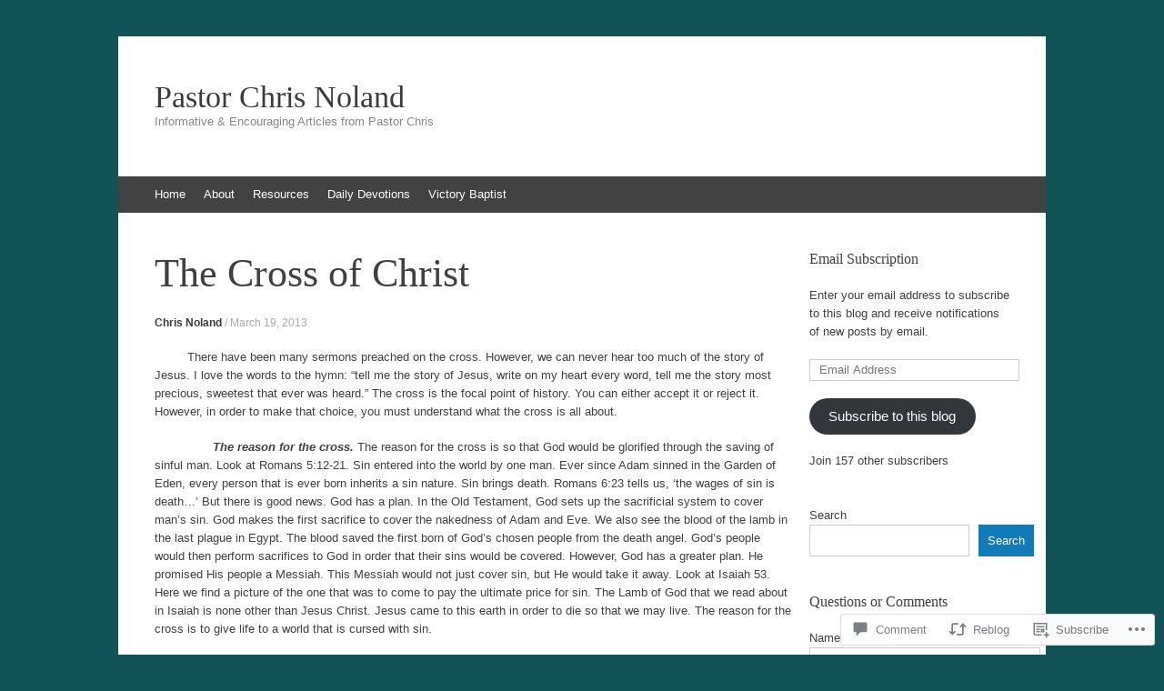

--- FILE ---
content_type: text/javascript; charset=utf-8
request_url: https://www.goodreads.com/review/custom_widget/18292351.Currently%20Reading%20:%20currently-reading?cover_position=&cover_size=small&num_books=5&order=d&shelf=currently-reading&sort=date_added&widget_bg_transparent=&widget_id=18292351_currently_reading
body_size: 1393
content:
  var widget_code = '  <div class=\"gr_custom_container_18292351_currently_reading\">\n    <h2 class=\"gr_custom_header_18292351_currently_reading\">\n    <a style=\"text-decoration: none;\" rel=\"nofollow\" href=\"https://www.goodreads.com/review/list/18292351-library-of-pastor-chris?shelf=currently-reading&amp;utm_medium=api&amp;utm_source=custom_widget\">Currently Reading : currently-reading<\/a>\n    <\/h2>\n      <div class=\"gr_custom_each_container_18292351_currently_reading\">\n          <div class=\"gr_custom_book_container_18292351_currently_reading\">\n            <a title=\"Leading Change\" rel=\"nofollow\" href=\"https://www.goodreads.com/review/show/8149046577?utm_medium=api&amp;utm_source=custom_widget\"><img alt=\"Leading Change\" border=\"0\" src=\"https://i.gr-assets.com/images/S/compressed.photo.goodreads.com/books/1427779756l/51370._SX50_.jpg\" /><\/a>\n          <\/div>\n          <div class=\"gr_custom_rating_18292351_currently_reading\">\n            <span class=\" staticStars notranslate\"><img src=\"https://s.gr-assets.com/images/layout/gr_red_star_inactive.png\" /><img alt=\"\" src=\"https://s.gr-assets.com/images/layout/gr_red_star_inactive.png\" /><img alt=\"\" src=\"https://s.gr-assets.com/images/layout/gr_red_star_inactive.png\" /><img alt=\"\" src=\"https://s.gr-assets.com/images/layout/gr_red_star_inactive.png\" /><img alt=\"\" src=\"https://s.gr-assets.com/images/layout/gr_red_star_inactive.png\" /><\/span>\n          <\/div>\n          <div class=\"gr_custom_title_18292351_currently_reading\">\n            <a rel=\"nofollow\" href=\"https://www.goodreads.com/review/show/8149046577?utm_medium=api&amp;utm_source=custom_widget\">Leading Change<\/a>\n          <\/div>\n          <div class=\"gr_custom_author_18292351_currently_reading\">\n            by <a rel=\"nofollow\" href=\"https://www.goodreads.com/author/show/26977.John_P_Kotter\">John P. Kotter<\/a>\n          <\/div>\n      <\/div>\n      <div class=\"gr_custom_each_container_18292351_currently_reading\">\n          <div class=\"gr_custom_book_container_18292351_currently_reading\">\n            <a title=\"Everybody Needs a Barnabas: Creating a Culture of Encouragement in the Local Church\" rel=\"nofollow\" href=\"https://www.goodreads.com/review/show/8096170448?utm_medium=api&amp;utm_source=custom_widget\"><img alt=\"Everybody Needs a Barnabas: Creating a Culture of Encouragement in the Local Church\" border=\"0\" src=\"https://i.gr-assets.com/images/S/compressed.photo.goodreads.com/books/1763066387l/243923681._SY75_.jpg\" /><\/a>\n          <\/div>\n          <div class=\"gr_custom_rating_18292351_currently_reading\">\n            <span class=\" staticStars notranslate\"><img src=\"https://s.gr-assets.com/images/layout/gr_red_star_inactive.png\" /><img alt=\"\" src=\"https://s.gr-assets.com/images/layout/gr_red_star_inactive.png\" /><img alt=\"\" src=\"https://s.gr-assets.com/images/layout/gr_red_star_inactive.png\" /><img alt=\"\" src=\"https://s.gr-assets.com/images/layout/gr_red_star_inactive.png\" /><img alt=\"\" src=\"https://s.gr-assets.com/images/layout/gr_red_star_inactive.png\" /><\/span>\n          <\/div>\n          <div class=\"gr_custom_title_18292351_currently_reading\">\n            <a rel=\"nofollow\" href=\"https://www.goodreads.com/review/show/8096170448?utm_medium=api&amp;utm_source=custom_widget\">Everybody Needs a Barnabas: Creating a Culture of Encouragement in the Local Church<\/a>\n          <\/div>\n          <div class=\"gr_custom_author_18292351_currently_reading\">\n            by <a rel=\"nofollow\" href=\"https://www.goodreads.com/author/show/61240617.Danny_Sinquefield\">Danny Sinquefield<\/a>\n          <\/div>\n      <\/div>\n      <div class=\"gr_custom_each_container_18292351_currently_reading\">\n          <div class=\"gr_custom_book_container_18292351_currently_reading\">\n            <a title=\"Fascinating Stories of Forgotten Lives: Rediscovering Some Old Testament Characters\" rel=\"nofollow\" href=\"https://www.goodreads.com/review/show/7997641364?utm_medium=api&amp;utm_source=custom_widget\"><img alt=\"Fascinating Stories of Forgotten Lives: Rediscovering Some Old Testament Characters\" border=\"0\" src=\"https://i.gr-assets.com/images/S/compressed.photo.goodreads.com/books/1355064117l/312848._SY75_.jpg\" /><\/a>\n          <\/div>\n          <div class=\"gr_custom_rating_18292351_currently_reading\">\n            <span class=\" staticStars notranslate\"><img src=\"https://s.gr-assets.com/images/layout/gr_red_star_inactive.png\" /><img alt=\"\" src=\"https://s.gr-assets.com/images/layout/gr_red_star_inactive.png\" /><img alt=\"\" src=\"https://s.gr-assets.com/images/layout/gr_red_star_inactive.png\" /><img alt=\"\" src=\"https://s.gr-assets.com/images/layout/gr_red_star_inactive.png\" /><img alt=\"\" src=\"https://s.gr-assets.com/images/layout/gr_red_star_inactive.png\" /><\/span>\n          <\/div>\n          <div class=\"gr_custom_title_18292351_currently_reading\">\n            <a rel=\"nofollow\" href=\"https://www.goodreads.com/review/show/7997641364?utm_medium=api&amp;utm_source=custom_widget\">Fascinating Stories of Forgotten Lives: Rediscovering Some Old Testament Characters<\/a>\n          <\/div>\n          <div class=\"gr_custom_author_18292351_currently_reading\">\n            by <a rel=\"nofollow\" href=\"https://www.goodreads.com/author/show/5139.Charles_R_Swindoll\">Charles R. Swindoll<\/a>\n          <\/div>\n      <\/div>\n      <div class=\"gr_custom_each_container_18292351_currently_reading\">\n          <div class=\"gr_custom_book_container_18292351_currently_reading\">\n            <a title=\"7 Tipping Points That Saved the World\" rel=\"nofollow\" href=\"https://www.goodreads.com/review/show/7753003759?utm_medium=api&amp;utm_source=custom_widget\"><img alt=\"7 Tipping Points That Saved the World\" border=\"0\" src=\"https://i.gr-assets.com/images/S/compressed.photo.goodreads.com/books/1415425648l/10968299._SY75_.jpg\" /><\/a>\n          <\/div>\n          <div class=\"gr_custom_rating_18292351_currently_reading\">\n            <span class=\" staticStars notranslate\"><img src=\"https://s.gr-assets.com/images/layout/gr_red_star_inactive.png\" /><img alt=\"\" src=\"https://s.gr-assets.com/images/layout/gr_red_star_inactive.png\" /><img alt=\"\" src=\"https://s.gr-assets.com/images/layout/gr_red_star_inactive.png\" /><img alt=\"\" src=\"https://s.gr-assets.com/images/layout/gr_red_star_inactive.png\" /><img alt=\"\" src=\"https://s.gr-assets.com/images/layout/gr_red_star_inactive.png\" /><\/span>\n          <\/div>\n          <div class=\"gr_custom_title_18292351_currently_reading\">\n            <a rel=\"nofollow\" href=\"https://www.goodreads.com/review/show/7753003759?utm_medium=api&amp;utm_source=custom_widget\">7 Tipping Points That Saved the World<\/a>\n          <\/div>\n          <div class=\"gr_custom_author_18292351_currently_reading\">\n            by <a rel=\"nofollow\" href=\"https://www.goodreads.com/author/show/99356.Chris_Stewart\">Chris Stewart<\/a>\n          <\/div>\n      <\/div>\n      <div class=\"gr_custom_each_container_18292351_currently_reading\">\n          <div class=\"gr_custom_book_container_18292351_currently_reading\">\n            <a title=\"Noah: Man of Resolve (Remnant Trilogy #2)\" rel=\"nofollow\" href=\"https://www.goodreads.com/review/show/7753001368?utm_medium=api&amp;utm_source=custom_widget\"><img alt=\"Noah: Man of Resolve\" border=\"0\" src=\"https://i.gr-assets.com/images/S/compressed.photo.goodreads.com/books/1500074631l/35678169._SY75_.jpg\" /><\/a>\n          <\/div>\n          <div class=\"gr_custom_rating_18292351_currently_reading\">\n            <span class=\" staticStars notranslate\"><img src=\"https://s.gr-assets.com/images/layout/gr_red_star_inactive.png\" /><img alt=\"\" src=\"https://s.gr-assets.com/images/layout/gr_red_star_inactive.png\" /><img alt=\"\" src=\"https://s.gr-assets.com/images/layout/gr_red_star_inactive.png\" /><img alt=\"\" src=\"https://s.gr-assets.com/images/layout/gr_red_star_inactive.png\" /><img alt=\"\" src=\"https://s.gr-assets.com/images/layout/gr_red_star_inactive.png\" /><\/span>\n          <\/div>\n          <div class=\"gr_custom_title_18292351_currently_reading\">\n            <a rel=\"nofollow\" href=\"https://www.goodreads.com/review/show/7753001368?utm_medium=api&amp;utm_source=custom_widget\">Noah: Man of Resolve<\/a>\n          <\/div>\n          <div class=\"gr_custom_author_18292351_currently_reading\">\n            by <a rel=\"nofollow\" href=\"https://www.goodreads.com/author/show/3364938.Tim_Chaffey\">Tim Chaffey<\/a>\n          <\/div>\n      <\/div>\n  <br style=\"clear: both\"/>\n  <center>\n    <a rel=\"nofollow\" href=\"https://www.goodreads.com/\"><img alt=\"goodreads.com\" style=\"border:0\" src=\"https://s.gr-assets.com/images/widget/widget_logo.gif\" /><\/a>\n  <\/center>\n  <noscript>\n    Share <a rel=\"nofollow\" href=\"https://www.goodreads.com/\">book reviews<\/a> and ratings with Library of Pastor Chris, and even join a <a rel=\"nofollow\" href=\"https://www.goodreads.com/group\">book club<\/a> on Goodreads.\n  <\/noscript>\n  <\/div>\n'
  var widget_div = document.getElementById('gr_custom_widget_18292351_currently_reading')
  if (widget_div) {
    widget_div.innerHTML = widget_code
  }
  else {
    document.write(widget_code)
  }


--- FILE ---
content_type: text/javascript; charset=utf-8
request_url: https://www.goodreads.com/review/custom_widget/18292351.Pastor%27s%20Library%20:%20read?cover_position=&cover_size=small&num_books=5&order=d&shelf=read&sort=date_added&widget_bg_transparent=&widget_id=18292351_read
body_size: 1445
content:
  var widget_code = '  <div class=\"gr_custom_container_18292351_read\">\n    <h2 class=\"gr_custom_header_18292351_read\">\n    <a style=\"text-decoration: none;\" rel=\"nofollow\" href=\"https://www.goodreads.com/review/list/18292351-library-of-pastor-chris?shelf=read&amp;utm_medium=api&amp;utm_source=custom_widget\">Pastor&#39;s Library : read<\/a>\n    <\/h2>\n      <div class=\"gr_custom_each_container_18292351_read\">\n          <div class=\"gr_custom_book_container_18292351_read\">\n            <a title=\"In a Pit with a Lion on a Snowy Day: How to Survive and Thrive When Opportunity Roars\" rel=\"nofollow\" href=\"https://www.goodreads.com/review/show/7866642530?utm_medium=api&amp;utm_source=custom_widget\"><img alt=\"In a Pit with a Lion on a Snowy Day: How to Survive and Thrive When Opportunity Roars\" border=\"0\" src=\"https://i.gr-assets.com/images/S/compressed.photo.goodreads.com/books/1320506535l/114316._SY75_.jpg\" /><\/a>\n          <\/div>\n          <div class=\"gr_custom_rating_18292351_read\">\n            <span class=\" staticStars notranslate\"><img src=\"https://s.gr-assets.com/images/layout/gr_red_star_inactive.png\" /><img alt=\"\" src=\"https://s.gr-assets.com/images/layout/gr_red_star_inactive.png\" /><img alt=\"\" src=\"https://s.gr-assets.com/images/layout/gr_red_star_inactive.png\" /><img alt=\"\" src=\"https://s.gr-assets.com/images/layout/gr_red_star_inactive.png\" /><img alt=\"\" src=\"https://s.gr-assets.com/images/layout/gr_red_star_inactive.png\" /><\/span>\n          <\/div>\n          <div class=\"gr_custom_title_18292351_read\">\n            <a rel=\"nofollow\" href=\"https://www.goodreads.com/review/show/7866642530?utm_medium=api&amp;utm_source=custom_widget\">In a Pit with a Lion on a Snowy Day: How to Survive and Thrive When Opportunity Roars<\/a>\n          <\/div>\n          <div class=\"gr_custom_author_18292351_read\">\n            by <a rel=\"nofollow\" href=\"https://www.goodreads.com/author/show/66179.Mark_Batterson\">Mark Batterson<\/a>\n          <\/div>\n          <div class=\"gr_custom_review_18292351_read\">\n            \n          <\/div>\n      <\/div>\n      <div class=\"gr_custom_each_container_18292351_read\">\n          <div class=\"gr_custom_book_container_18292351_read\">\n            <a title=\"Anxious for Nothing: Finding Calm in a Chaotic World\" rel=\"nofollow\" href=\"https://www.goodreads.com/review/show/7823805157?utm_medium=api&amp;utm_source=custom_widget\"><img alt=\"Anxious for Nothing: Finding Calm in a Chaotic World\" border=\"0\" src=\"https://i.gr-assets.com/images/S/compressed.photo.goodreads.com/books/1504109677l/32951877._SY75_.jpg\" /><\/a>\n          <\/div>\n          <div class=\"gr_custom_rating_18292351_read\">\n            <span class=\" staticStars notranslate\"><img src=\"https://s.gr-assets.com/images/layout/gr_red_star_inactive.png\" /><img alt=\"\" src=\"https://s.gr-assets.com/images/layout/gr_red_star_inactive.png\" /><img alt=\"\" src=\"https://s.gr-assets.com/images/layout/gr_red_star_inactive.png\" /><img alt=\"\" src=\"https://s.gr-assets.com/images/layout/gr_red_star_inactive.png\" /><img alt=\"\" src=\"https://s.gr-assets.com/images/layout/gr_red_star_inactive.png\" /><\/span>\n          <\/div>\n          <div class=\"gr_custom_title_18292351_read\">\n            <a rel=\"nofollow\" href=\"https://www.goodreads.com/review/show/7823805157?utm_medium=api&amp;utm_source=custom_widget\">Anxious for Nothing: Finding Calm in a Chaotic World<\/a>\n          <\/div>\n          <div class=\"gr_custom_author_18292351_read\">\n            by <a rel=\"nofollow\" href=\"https://www.goodreads.com/author/show/2737.Max_Lucado\">Max Lucado<\/a>\n          <\/div>\n      <\/div>\n      <div class=\"gr_custom_each_container_18292351_read\">\n          <div class=\"gr_custom_book_container_18292351_read\">\n            <a title=\"Noah: Man of God (Remnant Trilogy #3)\" rel=\"nofollow\" href=\"https://www.goodreads.com/review/show/7753002282?utm_medium=api&amp;utm_source=custom_widget\"><img alt=\"Noah: Man of God\" border=\"0\" src=\"https://i.gr-assets.com/images/S/compressed.photo.goodreads.com/books/1525879221l/38104245._SX50_.jpg\" /><\/a>\n          <\/div>\n          <div class=\"gr_custom_rating_18292351_read\">\n            <span class=\" staticStars notranslate\" title=\"it was amazing\"><img alt=\"it was amazing\" src=\"https://s.gr-assets.com/images/layout/gr_red_star_active.png\" /><img alt=\"\" src=\"https://s.gr-assets.com/images/layout/gr_red_star_active.png\" /><img alt=\"\" src=\"https://s.gr-assets.com/images/layout/gr_red_star_active.png\" /><img alt=\"\" src=\"https://s.gr-assets.com/images/layout/gr_red_star_active.png\" /><img alt=\"\" src=\"https://s.gr-assets.com/images/layout/gr_red_star_active.png\" /><\/span>\n          <\/div>\n          <div class=\"gr_custom_title_18292351_read\">\n            <a rel=\"nofollow\" href=\"https://www.goodreads.com/review/show/7753002282?utm_medium=api&amp;utm_source=custom_widget\">Noah: Man of God<\/a>\n          <\/div>\n          <div class=\"gr_custom_author_18292351_read\">\n            by <a rel=\"nofollow\" href=\"https://www.goodreads.com/author/show/3364938.Tim_Chaffey\">Tim Chaffey<\/a>\n          <\/div>\n      <\/div>\n      <div class=\"gr_custom_each_container_18292351_read\">\n          <div class=\"gr_custom_book_container_18292351_read\">\n            <a title=\"What Is A Reformed Baptist?: An Overview of Doctrinal Distinctives\" rel=\"nofollow\" href=\"https://www.goodreads.com/review/show/7649317868?utm_medium=api&amp;utm_source=custom_widget\"><img alt=\"What Is A Reformed Baptist?: An Overview of Doctrinal Distinctives\" border=\"0\" src=\"https://i.gr-assets.com/images/S/compressed.photo.goodreads.com/books/1735918305l/223225407._SX50_.jpg\" /><\/a>\n          <\/div>\n          <div class=\"gr_custom_rating_18292351_read\">\n            <span class=\" staticStars notranslate\"><img src=\"https://s.gr-assets.com/images/layout/gr_red_star_inactive.png\" /><img alt=\"\" src=\"https://s.gr-assets.com/images/layout/gr_red_star_inactive.png\" /><img alt=\"\" src=\"https://s.gr-assets.com/images/layout/gr_red_star_inactive.png\" /><img alt=\"\" src=\"https://s.gr-assets.com/images/layout/gr_red_star_inactive.png\" /><img alt=\"\" src=\"https://s.gr-assets.com/images/layout/gr_red_star_inactive.png\" /><\/span>\n          <\/div>\n          <div class=\"gr_custom_title_18292351_read\">\n            <a rel=\"nofollow\" href=\"https://www.goodreads.com/review/show/7649317868?utm_medium=api&amp;utm_source=custom_widget\">What Is A Reformed Baptist?: An Overview of Doctrinal Distinctives<\/a>\n          <\/div>\n          <div class=\"gr_custom_author_18292351_read\">\n            by <a rel=\"nofollow\" href=\"https://www.goodreads.com/author/show/267139.Tom_Hicks\">Tom Hicks<\/a>\n          <\/div>\n      <\/div>\n      <div class=\"gr_custom_each_container_18292351_read\">\n          <div class=\"gr_custom_book_container_18292351_read\">\n            <a title=\"Spurgeon: The Prayer-Powered Pulpit of the Prince of Preachers\" rel=\"nofollow\" href=\"https://www.goodreads.com/review/show/7649316610?utm_medium=api&amp;utm_source=custom_widget\"><img alt=\"Spurgeon: The Prayer-Powered Pulpit of the Prince of Preachers\" border=\"0\" src=\"https://i.gr-assets.com/images/S/compressed.photo.goodreads.com/books/1728070182l/220108469._SY75_.jpg\" /><\/a>\n          <\/div>\n          <div class=\"gr_custom_rating_18292351_read\">\n            <span class=\" staticStars notranslate\" title=\"it was amazing\"><img alt=\"it was amazing\" src=\"https://s.gr-assets.com/images/layout/gr_red_star_active.png\" /><img alt=\"\" src=\"https://s.gr-assets.com/images/layout/gr_red_star_active.png\" /><img alt=\"\" src=\"https://s.gr-assets.com/images/layout/gr_red_star_active.png\" /><img alt=\"\" src=\"https://s.gr-assets.com/images/layout/gr_red_star_active.png\" /><img alt=\"\" src=\"https://s.gr-assets.com/images/layout/gr_red_star_active.png\" /><\/span>\n          <\/div>\n          <div class=\"gr_custom_title_18292351_read\">\n            <a rel=\"nofollow\" href=\"https://www.goodreads.com/review/show/7649316610?utm_medium=api&amp;utm_source=custom_widget\">Spurgeon: The Prayer-Powered Pulpit of the Prince of Preachers<\/a>\n          <\/div>\n          <div class=\"gr_custom_author_18292351_read\">\n            by <a rel=\"nofollow\" href=\"https://www.goodreads.com/author/show/52380317.Keeney_Dickenson\">Keeney Dickenson<\/a>\n          <\/div>\n      <\/div>\n  <br style=\"clear: both\"/>\n  <center>\n    <a rel=\"nofollow\" href=\"https://www.goodreads.com/\"><img alt=\"goodreads.com\" style=\"border:0\" src=\"https://s.gr-assets.com/images/widget/widget_logo.gif\" /><\/a>\n  <\/center>\n  <noscript>\n    Share <a rel=\"nofollow\" href=\"https://www.goodreads.com/\">book reviews<\/a> and ratings with Library of Pastor Chris, and even join a <a rel=\"nofollow\" href=\"https://www.goodreads.com/group\">book club<\/a> on Goodreads.\n  <\/noscript>\n  <\/div>\n'
  var widget_div = document.getElementById('gr_custom_widget_18292351_read')
  if (widget_div) {
    widget_div.innerHTML = widget_code
  }
  else {
    document.write(widget_code)
  }
